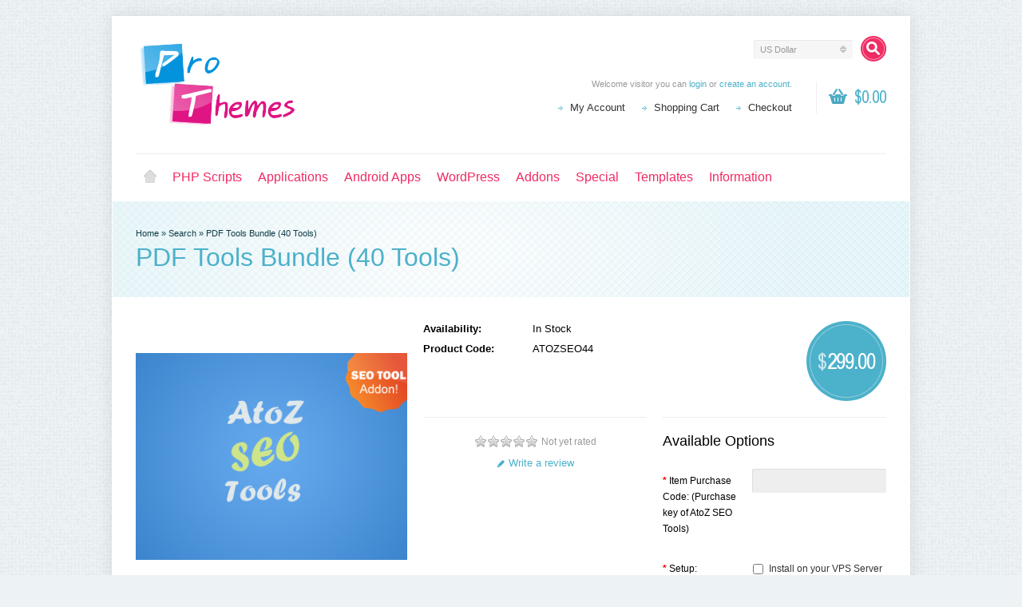

--- FILE ---
content_type: text/html; charset=utf-8
request_url: https://accounts.google.com/o/oauth2/postmessageRelay?parent=https%3A%2F%2Fprothemes.biz&jsh=m%3B%2F_%2Fscs%2Fabc-static%2F_%2Fjs%2Fk%3Dgapi.lb.en.2kN9-TZiXrM.O%2Fd%3D1%2Frs%3DAHpOoo_B4hu0FeWRuWHfxnZ3V0WubwN7Qw%2Fm%3D__features__
body_size: 161
content:
<!DOCTYPE html><html><head><title></title><meta http-equiv="content-type" content="text/html; charset=utf-8"><meta http-equiv="X-UA-Compatible" content="IE=edge"><meta name="viewport" content="width=device-width, initial-scale=1, minimum-scale=1, maximum-scale=1, user-scalable=0"><script src='https://ssl.gstatic.com/accounts/o/2580342461-postmessagerelay.js' nonce="1O0QwWmOlm23UY9vE3vWjw"></script></head><body><script type="text/javascript" src="https://apis.google.com/js/rpc:shindig_random.js?onload=init" nonce="1O0QwWmOlm23UY9vE3vWjw"></script></body></html>